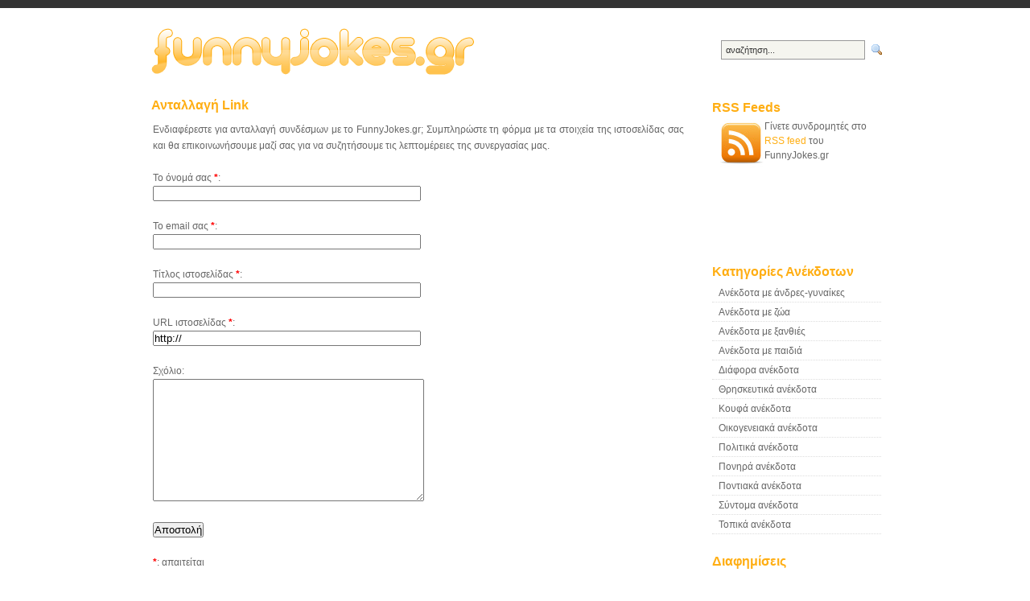

--- FILE ---
content_type: text/html; charset=UTF-8
request_url: https://www.funnyjokes.gr/addlink/
body_size: 7922
content:
<!DOCTYPE html PUBLIC "-//W3C//DTD XHTML 1.0 Strict//EN" "http://www.w3.org/TR/xhtml1/DTD/xhtml1-strict.dtd">
<html xmlns="http://www.w3.org/1999/xhtml" xml:lang="el" lang="el">
<head>
<meta name="viewport" content="width=device-width, initial-scale=1" />
<meta http-equiv="Content-Type" content="text/html; charset=UTF-8" />
<title>Ανταλλαγή Link | FunnyJokes.gr | Αστεία Ανέκδοτα - Funny Jokes - Asteia Anekdota</title>
<link rel="stylesheet" href="https://www.funnyjokes.gr/wp-content/themes/funnyjokes/style.css" type="text/css" media="screen" />
<link rel="alternate" type="application/rss+xml" title="FunnyJokes.gr RSS Feed" href="https://www.funnyjokes.gr/feed/" />
<link rel="pingback" href="https://www.funnyjokes.gr/xmlrpc.php" />
<link rel="shortcut icon" href="https://www.funnyjokes.gr/wp-content/themes/funnyjokes/favicon.ico" />
<meta http-equiv="imagetoolbar" content="no" />
<!-- WP-Minify JS -->
<!-- WP-Minify CSS -->
<meta property="og:title" content="Ανταλλαγή Link"/>
<meta property="og:site_name" content="FunnyJokes.gr"/>
<script type="text/javascript" src="https://apis.google.com/js/plusone.js"></script>

<!-- All in One SEO Pack 2.3.15.3 by Michael Torbert of Semper Fi Web Design[331,355] -->
<meta name="description"  content="Ενδιαφέρεστε για ανταλλαγή συνδέσμων με το FunnyJokes.gr; Συμπληρώστε τη φόρμα με τα στοιχεία της ιστοσελίδας σας και θα επικοινωνήσουμε μαζί σας για να" />

<link rel="canonical" href="https://www.funnyjokes.gr/addlink/" />
<!-- /all in one seo pack -->
<link rel='dns-prefetch' href='//s.w.org' />
<link rel="alternate" type="application/rss+xml" title="FunnyJokes.gr &raquo; Ανταλλαγή Link Comments Feed" href="https://www.funnyjokes.gr/addlink/feed/" />
		<script type="text/javascript">
			window._wpemojiSettings = {"baseUrl":"https:\/\/s.w.org\/images\/core\/emoji\/2.3\/72x72\/","ext":".png","svgUrl":"https:\/\/s.w.org\/images\/core\/emoji\/2.3\/svg\/","svgExt":".svg","source":{"concatemoji":"https:\/\/www.funnyjokes.gr\/wp-includes\/js\/wp-emoji-release.min.js?ver=4.8.1"}};
			!function(a,b,c){function d(a){var b,c,d,e,f=String.fromCharCode;if(!k||!k.fillText)return!1;switch(k.clearRect(0,0,j.width,j.height),k.textBaseline="top",k.font="600 32px Arial",a){case"flag":return k.fillText(f(55356,56826,55356,56819),0,0),b=j.toDataURL(),k.clearRect(0,0,j.width,j.height),k.fillText(f(55356,56826,8203,55356,56819),0,0),c=j.toDataURL(),b===c&&(k.clearRect(0,0,j.width,j.height),k.fillText(f(55356,57332,56128,56423,56128,56418,56128,56421,56128,56430,56128,56423,56128,56447),0,0),b=j.toDataURL(),k.clearRect(0,0,j.width,j.height),k.fillText(f(55356,57332,8203,56128,56423,8203,56128,56418,8203,56128,56421,8203,56128,56430,8203,56128,56423,8203,56128,56447),0,0),c=j.toDataURL(),b!==c);case"emoji4":return k.fillText(f(55358,56794,8205,9794,65039),0,0),d=j.toDataURL(),k.clearRect(0,0,j.width,j.height),k.fillText(f(55358,56794,8203,9794,65039),0,0),e=j.toDataURL(),d!==e}return!1}function e(a){var c=b.createElement("script");c.src=a,c.defer=c.type="text/javascript",b.getElementsByTagName("head")[0].appendChild(c)}var f,g,h,i,j=b.createElement("canvas"),k=j.getContext&&j.getContext("2d");for(i=Array("flag","emoji4"),c.supports={everything:!0,everythingExceptFlag:!0},h=0;h<i.length;h++)c.supports[i[h]]=d(i[h]),c.supports.everything=c.supports.everything&&c.supports[i[h]],"flag"!==i[h]&&(c.supports.everythingExceptFlag=c.supports.everythingExceptFlag&&c.supports[i[h]]);c.supports.everythingExceptFlag=c.supports.everythingExceptFlag&&!c.supports.flag,c.DOMReady=!1,c.readyCallback=function(){c.DOMReady=!0},c.supports.everything||(g=function(){c.readyCallback()},b.addEventListener?(b.addEventListener("DOMContentLoaded",g,!1),a.addEventListener("load",g,!1)):(a.attachEvent("onload",g),b.attachEvent("onreadystatechange",function(){"complete"===b.readyState&&c.readyCallback()})),f=c.source||{},f.concatemoji?e(f.concatemoji):f.wpemoji&&f.twemoji&&(e(f.twemoji),e(f.wpemoji)))}(window,document,window._wpemojiSettings);
		</script>
		<style type="text/css">
img.wp-smiley,
img.emoji {
	display: inline !important;
	border: none !important;
	box-shadow: none !important;
	height: 1em !important;
	width: 1em !important;
	margin: 0 .07em !important;
	vertical-align: -0.1em !important;
	background: none !important;
	padding: 0 !important;
}
</style>
<link rel='stylesheet' id='contact-form-7-css'  href='https://www.funnyjokes.gr/wp-content/plugins/contact-form-7/includes/css/styles.css?ver=4.8.1' type='text/css' media='all' />
<link rel='stylesheet' id='wp-postratings-css'  href='https://www.funnyjokes.gr/wp-content/plugins/wp-postratings/css/postratings-css.css?ver=1.84' type='text/css' media='all' />
<script type='text/javascript' src='https://www.funnyjokes.gr/wp-includes/js/jquery/jquery.js?ver=1.12.4'></script>
<script type='text/javascript' src='https://www.funnyjokes.gr/wp-includes/js/jquery/jquery-migrate.min.js?ver=1.4.1'></script>
<link rel='https://api.w.org/' href='https://www.funnyjokes.gr/wp-json/' />
<link rel="EditURI" type="application/rsd+xml" title="RSD" href="https://www.funnyjokes.gr/xmlrpc.php?rsd" />
<link rel="wlwmanifest" type="application/wlwmanifest+xml" href="https://www.funnyjokes.gr/wp-includes/wlwmanifest.xml" /> 
<meta name="generator" content="WordPress 4.8.1" />
<link rel='shortlink' href='https://www.funnyjokes.gr/?p=10' />
<link rel="alternate" type="application/json+oembed" href="https://www.funnyjokes.gr/wp-json/oembed/1.0/embed?url=https%3A%2F%2Fwww.funnyjokes.gr%2Faddlink%2F" />
<link rel="alternate" type="text/xml+oembed" href="https://www.funnyjokes.gr/wp-json/oembed/1.0/embed?url=https%3A%2F%2Fwww.funnyjokes.gr%2Faddlink%2F&#038;format=xml" />
<!-- Start Of Script Generated By Post-Thumb Revisited Library -->
	<script type="text/javascript" src="https://www.funnyjokes.gr/wp-content/plugins/alakhnors-post-thumb/js/xfade2.js"></script>
	<link rel="stylesheet" href="https://www.funnyjokes.gr/wp-content/plugins/alakhnors-post-thumb/js/slideshow.css" type="text/css" media="screen" />
	<!-- End Of Script Generated By Post-Thumb Revisited Library -->
    <!-- Google tag (gtag.js) -->
    <script async src="https://www.googletagmanager.com/gtag/js?id=G-DNVQ3PERPK"></script>
    <script>
        window.dataLayer = window.dataLayer || [];
        function gtag(){dataLayer.push(arguments);}
        gtag('js', new Date());
        gtag('config', 'G-DNVQ3PERPK');
    </script>
</head>
<body>
<div id="wrap">
  <div id="subwrap">
	<div id="header">
		<h1><a href="https://www.funnyjokes.gr/" title="Αστεία Ανέκδοτα &#8211; Funny Jokes &#8211; Asteia Anekdota"><img class="logo" src="https://www.funnyjokes.gr/wp-content/themes/funnyjokes/images/logo.png" alt="αστεία ανέκδοτα, asteia anekdota, greek jokes!" /></a></h1>
		<div class="searchform">
		<form method="get" id="search_form" action="https://www.funnyjokes.gr/">
	<div>
    <input type="text" class="search_input" value="αναζήτηση..." name="s" id="s" onfocus="if (this.value == 'αναζήτηση...') {this.value = '';}" onblur="if (this.value == '') {this.value = 'αναζήτηση...';}" />
	<input type="hidden" id="searchsubmit" value="Search" />
    </div>
</form>		</div>
	</div>
	<div id="main">
		<div id="content">
			<div class="apost">
				<h2 id="post-10"><a href="https://www.funnyjokes.gr/addlink/" rel="bookmark" title="Permanent Link to Ανταλλαγή Link">Ανταλλαγή Link</a></h2>
				<!-- spost -->

<p>Ενδιαφέρεστε για ανταλλαγή συνδέσμων με το FunnyJokes.gr; Συμπληρώστε τη φόρμα με τα στοιχεία της ιστοσελίδας σας και θα επικοινωνήσουμε μαζί σας για να συζητήσουμε τις λεπτομέρειες της συνεργασίας μας.</p>
<div role="form" class="wpcf7" id="wpcf7-f263-p10-o1" dir="ltr">
<div class="screen-reader-response"></div>
<form action="/addlink/#wpcf7-f263-p10-o1" method="post" class="wpcf7-form" novalidate="novalidate">
<div style="display: none;">
<input type="hidden" name="_wpcf7" value="263" />
<input type="hidden" name="_wpcf7_version" value="4.8.1" />
<input type="hidden" name="_wpcf7_locale" value="" />
<input type="hidden" name="_wpcf7_unit_tag" value="wpcf7-f263-p10-o1" />
<input type="hidden" name="_wpcf7_container_post" value="10" />
<input type="hidden" name="_wpcf7_nonce" value="12db02cb81" />
</div>
<p>Το όνομά σας <b><font color="#FF0000">*</font></b>:<br />
    <span class="wpcf7-form-control-wrap your-name"><input type="text" name="your-name" value="" size="40" class="wpcf7-form-control wpcf7-text wpcf7-validates-as-required" aria-required="true" aria-invalid="false" /></span></p>
<p>Το email σας <b><font color="#FF0000">*</font></b>:<br />
    <span class="wpcf7-form-control-wrap your-email"><input type="email" name="your-email" value="" size="40" class="wpcf7-form-control wpcf7-text wpcf7-email wpcf7-validates-as-required wpcf7-validates-as-email" aria-required="true" aria-invalid="false" /></span></p>
<p>Τίτλος ιστοσελίδας <b><font color="#FF0000">*</font></b>:<br />
    <span class="wpcf7-form-control-wrap your-website-title"><input type="text" name="your-website-title" value="" size="40" class="wpcf7-form-control wpcf7-text wpcf7-validates-as-required" aria-required="true" aria-invalid="false" /></span></p>
<p>URL ιστοσελίδας <b><font color="#FF0000">*</font></b>:<br />
    <span class="wpcf7-form-control-wrap your-website-url"><input type="text" name="your-website-url" value="http://" size="40" class="wpcf7-form-control wpcf7-text wpcf7-validates-as-required" aria-required="true" aria-invalid="false" /></span></p>
<p>Σχόλιο:<br />
    <span class="wpcf7-form-control-wrap your-message"><textarea name="your-message" cols="40" rows="10" class="wpcf7-form-control wpcf7-textarea" aria-invalid="false"></textarea></span></p>
<p><input type="submit" value="Αποστολή" class="wpcf7-form-control wpcf7-submit" /></p>
<p> <b><font color="#FF0000">*</font></b>: απαιτείται</p>
<div class="wpcf7-response-output wpcf7-display-none"></div></form></div>
<p>Σας ευχαριστούμε για το ενδιαφέρον σας. Θα φροντίσουμε να σας απαντήσουμε το συντομότερο δυνατόν.</p>
<p><strong>Προσοχή</strong>: Σας ενημερώνουμε ότι δεν γίνονται αποδεκτές όλες οι προτάσεις για ανταλλαγή link.</p>

				<!-- epost -->
				<div class="pfoot">
					<ul class="metalinks">
						          			</ul>
				</div>
				<p></p>
			</div>
		</div>
	</div>
<div id="sidebar">
			<h2>RSS Feeds</h2>
	<div class="feed">
		<a title="Γίνετε συνδρομητές στο RSS feed του FunnyJokes.gr" href="https://www.funnyjokes.gr/feed/"><img class="feed_image" alt="feed" src="https://www.funnyjokes.gr/wp-content/themes/funnyjokes/images/feed32.png" /></a> Γίνετε συνδρομητές στο <a href="https://www.funnyjokes.gr/feed/">RSS feed</a> του FunnyJokes.gr	</div>

	<!-- If is not search results display adsense -->
		<div class="sidebaradz">
		<script type="text/javascript"><!--
		google_ad_client = "pub-4551098856610054";
		/* funnyjokes.gr 200x90 link unit */
		google_ad_slot = "3330683394";
		google_ad_width = 200;
		google_ad_height = 90;
		//-->
		</script>
		<script type="text/javascript"
		src="//pagead2.googlesyndication.com/pagead/show_ads.js">
		</script>
	</div><!-- end of sidebar ads -->
	<!-- End of if is not search results -->

	<h2>Κατηγορίες Ανέκδοτων</h2>
	<ul id="category">
			<li class="cat-item cat-item-484"><a href="https://www.funnyjokes.gr/category/andres-gynaikes/" title="Ανέκδοτα που σατιρίζουν τις σχέσεις ανδρών και γυναικών.">Ανέκδοτα με άνδρες-γυναίκες</a>
</li>
	<li class="cat-item cat-item-5"><a href="https://www.funnyjokes.gr/category/animals/" title="Αστεία ανέκδοτα με πρωταγωνιστές ζώα.">Ανέκδοτα με ζώα</a>
</li>
	<li class="cat-item cat-item-4"><a href="https://www.funnyjokes.gr/category/blondes/" title="Αστεία ανέκδοτα με πρωταγωνίστριες τις ασυναγώνιστες ξανθιές στο μυαλό αλλά και στο μαλλί.">Ανέκδοτα με ξανθιές</a>
</li>
	<li class="cat-item cat-item-8"><a href="https://www.funnyjokes.gr/category/paidika/" title="Αστεία ανέκδοτα με πρωταγωνιστές παιδιά.">Ανέκδοτα με παιδιά</a>
</li>
	<li class="cat-item cat-item-1"><a href="https://www.funnyjokes.gr/category/uncategorized/" title="Αστεία ανέκδοτα τα οποία δεν ανήκουν σε καμία από τις άλλες κατηγορίες.">Διάφορα ανέκδοτα</a>
</li>
	<li class="cat-item cat-item-557"><a href="https://www.funnyjokes.gr/category/thriskeutika/" title="Ανέκδοτα που σατιρίζουν τη θρησκεία. Ακατάλληλα για στενόμυαλα άτομα.">Θρησκευτικά ανέκδοτα</a>
</li>
	<li class="cat-item cat-item-11"><a href="https://www.funnyjokes.gr/category/koufa/" title="Αστεία ανέκδοτα που θα σας κουφάνουν.">Κουφά ανέκδοτα</a>
</li>
	<li class="cat-item cat-item-10"><a href="https://www.funnyjokes.gr/category/family/" title="Αστεία ανέκδοτα με πρωταγωνιστές μέλη οικογένειας.">Οικογενειακά ανέκδοτα</a>
</li>
	<li class="cat-item cat-item-3"><a href="https://www.funnyjokes.gr/category/politika/" title="Αστεία ανέκδοτα πολιτικού περιεχομένου.">Πολιτικά ανέκδοτα</a>
</li>
	<li class="cat-item cat-item-9"><a href="https://www.funnyjokes.gr/category/ponira/" title="Αστεία, πικάντικα και πονηρά ανέκδοτα.">Πονηρά ανέκδοτα</a>
</li>
	<li class="cat-item cat-item-6"><a href="https://www.funnyjokes.gr/category/pontiaka/" title="Αστεία κλασσικά ανέκδοτα με πόντιους.">Ποντιακά ανέκδοτα</a>
</li>
	<li class="cat-item cat-item-12"><a href="https://www.funnyjokes.gr/category/short/" title="Σύντομα αλλά αστεία ανέκδοτα.">Σύντομα ανέκδοτα</a>
</li>
	<li class="cat-item cat-item-7"><a href="https://www.funnyjokes.gr/category/topika/" title="Ανέκδοτα που σατιρίζουν τα ιδιώματα και τα χαρακτηριστικά κατοίκων συγκεκριμένων περιοχών της χώρας μας και όχι μόνο.">Τοπικά ανέκδοτα</a>
</li>
	</ul>

	<!-- If is not search results display adsense -->
		<h2>Διαφημίσεις</h2>
	<div class="sidebaradz">
		<script type="text/javascript"><!--
		google_ad_client = "ca-pub-4551098856610054";
		/* funnyjokes.gr 160x600 */
		google_ad_slot = "0276629731";
		google_ad_width = 160;
		google_ad_height = 600;
		//-->
		</script>
		<script type="text/javascript"
		src="//pagead2.googlesyndication.com/pagead/show_ads.js">
		</script>
	</div>
	<!-- End of if is not search results -->

	<ul id="broll">
		<li id="linkcat-2" class="linkcat"><h2>Περισσότερο Χιούμορ</h2>
	<ul class='xoxo blogroll'>
<li><a href="http://www.flash-games.gr/" title="Online flash games.">Online Flash Παιχνίδια</a></li>
<li><a href="http://www.funnyflash.gr/" title="Αστεία flash amimations.">Αστεία Flash Animations</a></li>
<li><a href="http://www.funnyvids.gr/" title="Αστεία βίντεο">Αστεία Βίντεο</a></li>
<li><a href="http://www.funnyslideshows.gr/" title="Αστείες παρουσιάσεις powerpoint.">Αστείες Παρουσιάσεις</a></li>
<li><a href="http://www.funnypics.gr/" title="Αστείες φωτογραφίες &#8211; Αστείες εικόνες">Αστείες Φωτογραφίες</a></li>

	</ul>
</li>
	</ul>

	<br />
	<br />

	<!-- Facebook page box -->
	<div id="fb-root"></div><script src="//connect.facebook.net/en_US/all.js#xfbml=1"></script><fb:like-box href="//www.facebook.com/funnyjokesgr" width="190" show_faces="true" border_color="" stream="false" header="true"></fb:like-box>
	<!-- end of Facebook page box -->

	<h2>Newsletter</h2>
	<div class="newsletterblock">
		<form action="https://feedburner.google.com/fb/a/mailverify" method="post" onsubmit="window.open('https://feedburner.google.com/fb/a/mailverify?uri=funnyjokesgr', 'popupwindow', 'scrollbars=yes,width=550,height=520');return true">
		<div>
			<input type="text" class="search_input" name="email" value="Το email σας" onfocus="if (this.value == 'Το email σας') {this.value = '';}" onblur="if (this.value == '') {this.value = 'Το email σας';}" />
		</div>
		<div><input type="hidden" value="funnyjokesgr" name="uri"/></div>
		<div><input type="hidden" name="loc" value="en_US"/></div>
		<div><input type="submit" class="newsbutton" value="OK" /></div>
		</form>
	</div><!-- end of newsletter block -->

	<br />
	<br />
	<br />

</div><!-- end of sidebar -->	</div>
	<div id="footer">
    <div id="footerwrap">
		<div class="footerlinks newjokes">
			<ul>
				<li>
                	<h2>Νέα Ανέκδοτα</h2>
                    <div class="footerthumbs">
					
<a href="https://www.funnyjokes.gr/o-tentas/" title="Ο Τεντάς">
	<img src="https://www.funnyjokes.gr/images/thumbs/o-tentas_tn.jpg" alt="Ο Τεντάς" />
</a>
<a href="https://www.funnyjokes.gr/oi-nyxterides/" title="Οι Νυχτερίδες">
	<img src="https://www.funnyjokes.gr/images/thumbs/oi-nyxterides_tn.jpg" alt="Οι Νυχτερίδες" />
</a>
<a href="https://www.funnyjokes.gr/oi-sygkatoikoi/" title="Οι Συγκάτοικοι">
	<img src="https://www.funnyjokes.gr/images/thumbs/oi-sygkatoikoi_tn.jpg" alt="Οι Συγκάτοικοι" />
</a>
<a href="https://www.funnyjokes.gr/psarema/" title="Ψάρεμα">
	<img src="https://www.funnyjokes.gr/images/thumbs/psarema_tn.jpg" alt="Ψάρεμα" />
</a>
<a href="https://www.funnyjokes.gr/kyprios-se-santouitsadiko/" title="Κύπριος Σε Σαντουιτσάδικο">
	<img src="https://www.funnyjokes.gr/images/thumbs/kyprios-se-santouitsadiko_tn.jpg" alt="Κύπριος Σε Σαντουιτσάδικο" />
</a>
<a href="https://www.funnyjokes.gr/o-filos-apo-ton-volo/" title="Ο Φίλος Από Τον Βόλο">
	<img src="https://www.funnyjokes.gr/images/thumbs/o-filos-apo-ton-volo_tn.jpg" alt="Ο Φίλος Από Τον Βόλο" />
</a>
<a href="https://www.funnyjokes.gr/otan-kerdisw-to-tzoker/" title="Όταν Κερδίσω το Τζόκερ">
	<img src="https://www.funnyjokes.gr/images/thumbs/otan-kerdisw-to-tzoker_tn.jpg" alt="Όταν Κερδίσω το Τζόκερ" />
</a>
<a href="https://www.funnyjokes.gr/syntoma-anekdota-me-ksanthes/" title="Σύντομα Ανέκδοτα Με Ξανθές">
	<img src="https://www.funnyjokes.gr/images/thumbs/syntoma-anekdota-me-ksanthes_tn.jpg" alt="Σύντομα Ανέκδοτα Με Ξανθές" />
</a>
<a href="https://www.funnyjokes.gr/de-thelw-na-paw-sxoleio/" title="Δε Θέλω Να Πάω Σχολείο">
	<img src="https://www.funnyjokes.gr/images/thumbs/de-thelw-na-paw-sxoleio_tn.jpg" alt="Δε Θέλω Να Πάω Σχολείο" />
</a></div>
				</li>
			</ul>
		</div>
		<div class="footerlinks topjokes">
			<ul>
				<li>
                	<h2>Top Ανέκδοτα</h2>
													<ul>
								<li><a href="https://www.funnyjokes.gr/anthropos-empistosynis/" title="%FULL_POST_TITLE%">Ά&nu;&theta;&rho;&omega;&pi;&omicron;&sigmaf; &Epsilon;&mu;&pi;&iota;&sigma;&tau;&omicron;&sigma;ύ&nu;&eta;&sigmaf;</a> (4.77 στα 5)</li>
<li><a href="https://www.funnyjokes.gr/pou-einai-o-theos/" title="%FULL_POST_TITLE%">&Pi;&omicron;ύ &Epsilon;ί&nu;&alpha;&iota; &Omicron; &Theta;&epsilon;ό&sigmaf;;</a> (4.55 στα 5)</li>
<li><a href="https://www.funnyjokes.gr/gyftos-geitonas/" title="%FULL_POST_TITLE%">&Gamma;ύ&phi;&tau;&omicron;&sigmaf; &Gamma;&epsilon;ί&tau;&omicron;&nu;&alpha;&sigmaf;</a> (4.55 στα 5)</li>
<li><a href="https://www.funnyjokes.gr/anergos-ithopoios/" title="%FULL_POST_TITLE%">&Omicron; Ά&nu;&epsilon;&rho;&gamma;&omicron;&sigmaf; &Eta;&theta;&omicron;&pi;&omicron;&iota;ό&sigmaf;</a> (4.54 στα 5)</li>
<li><a href="https://www.funnyjokes.gr/imera-krisis/" title="%FULL_POST_TITLE%">&Eta; &Eta;&mu;έ&rho;&alpha; &Tau;&eta;&sigmaf; &Kappa;&rho;ί&sigma;&eta;&sigmaf;</a> (4.53 στα 5)</li>
<li><a href="https://www.funnyjokes.gr/gramma-ston-patera/" title="%FULL_POST_TITLE%">&Gamma;&rho;ά&mu;&mu;&alpha; &Sigma;&tau;&omicron;&nu; &Pi;&alpha;&tau;έ&rho;&alpha;</a> (4.49 στα 5)</li>
<li><a href="https://www.funnyjokes.gr/oi-antropofagoi/" title="%FULL_POST_TITLE%">&Omicron;&iota; &Alpha;&nu;&theta;&rho;&omega;&pi;&omicron;&phi;ά&gamma;&omicron;&iota;</a> (4.48 στα 5)</li>
<li><a href="https://www.funnyjokes.gr/axristos-sizigos/" title="%FULL_POST_TITLE%">Ά&chi;&rho;&eta;&sigma;&tau;&omicron;&sigmaf; &Sigma;ύ&zeta;&upsilon;&gamma;&omicron;&sigmaf;</a> (4.47 στα 5)</li>
<li><a href="https://www.funnyjokes.gr/eukairia-gia-ton-paradeiso/" title="%FULL_POST_TITLE%">&Epsilon;&upsilon;&kappa;&alpha;&iota;&rho;ί&alpha; &Gamma;&iota;&alpha; &Tau;&omicron;&nu; &Pi;&alpha;&rho;ά&delta;&epsilon;&iota;&sigma;&omicron;</a> (4.47 στα 5)</li>
<li><a href="https://www.funnyjokes.gr/i-gynaika-mou-koufathike/" title="%FULL_POST_TITLE%">&Eta; &Gamma;&upsilon;&nu;&alpha;ί&kappa;&alpha; &Mu;&omicron;&upsilon; &Kappa;&omicron;&upsilon;&phi;ά&theta;&eta;&kappa;&epsilon;</a> (4.47 στα 5)</li>
							</ul>
										</li>
			</ul>
		</div>
		<div class="footerlinks popularjokes">
			<ul>
				<li>
                	<h2>Δημοφιλή Ανέκδοτα</h2>
													<ul>
								<li><a href="https://www.funnyjokes.gr/o-seismos/"  title="%FULL_POST_TITLE%">&Omicron; &Sigma;&epsilon;&iota;&sigma;&mu;ό&sigmaf;</a> - 127 ψήφοι</li>
<li><a href="https://www.funnyjokes.gr/ston-paradeiso/"  title="%FULL_POST_TITLE%">&Sigma;&tau;&omicron;&nu; &Pi;&alpha;&rho;ά&delta;&epsilon;&iota;&sigma;&omicron;&hellip;</a> - 116 ψήφοι</li>
<li><a href="https://www.funnyjokes.gr/pethera-aggelos/"  title="%FULL_POST_TITLE%">&Pi;&epsilon;&theta;&epsilon;&rho;ά Ά&gamma;&gamma;&epsilon;&lambda;&omicron;&sigmaf;</a> - 109 ψήφοι</li>
<li><a href="https://www.funnyjokes.gr/erwtisi-gia-1000000-euro/"  title="%FULL_POST_TITLE%">&Eta; &Epsilon;&rho;ώ&tau;&eta;&sigma;&eta; &Gamma;&iota;&alpha; 1.000.00...</a> - 104 ψήφοι</li>
<li><a href="https://www.funnyjokes.gr/varia-astheneia/"  title="%FULL_POST_TITLE%">&Beta;&alpha;&rho;&iota;ά &Alpha;&sigma;&theta;έ&nu;&epsilon;&iota;&alpha;</a> - 89 ψήφοι</li>
<li><a href="https://www.funnyjokes.gr/skepseis-peri-gymnastikis/"  title="%FULL_POST_TITLE%">&Sigma;&kappa;έ&psi;&epsilon;&iota;&sigmaf; &Pi;&epsilon;&rho;ί &Gamma;&upsilon;&mu;&nu;&alpha;&sigma;&tau;&iota;&kappa;...</a> - 89 ψήφοι</li>
<li><a href="https://www.funnyjokes.gr/dysleksia/"  title="%FULL_POST_TITLE%">&Delta;&upsilon;&sigma;&lambda;&epsilon;&xi;ί&alpha;</a> - 82 ψήφοι</li>
<li><a href="https://www.funnyjokes.gr/skylos-sti-zougkla/"  title="%FULL_POST_TITLE%">&Sigma;&kappa;ύ&lambda;&omicron;&sigmaf; &Sigma;&tau;&eta; &Zeta;&omicron;ύ&gamma;&kappa;&lambda;&alpha;</a> - 81 ψήφοι</li>
<li><a href="https://www.funnyjokes.gr/treis-gynaikes-ston-agio-petro/"  title="%FULL_POST_TITLE%">&Tau;&rho;&epsilon;&iota;&sigmaf; &Gamma;&upsilon;&nu;&alpha;ί&kappa;&epsilon;&sigmaf; &Sigma;&tau;&omicron;&nu; Ά&gamma;...</a> - 80 ψήφοι</li>
<li><a href="https://www.funnyjokes.gr/sto-skotadi/"  title="%FULL_POST_TITLE%">&Sigma;&tau;&omicron; &Sigma;&kappa;&omicron;&tau;ά&delta;&iota;</a> - 80 ψήφοι</li>
							</ul>
							
				</li>
			</ul>
		</div>
		<div class="footerlinks partners">
			<ul>
				<li>
                	<h2>Συνεργασίες</h2>
						<ul>
						<li class="addlink"><a href="http://www.topcasinos.gr" title="online kazino">Ελληνικά online καζίνο</a></li>
						<li class="addlink"><a href="http://www.crazygames.gr/" title="online games">Online Παιχνίδια - CrazyGames.gr</a></li>
						<li class="addlink"><a href="http://www.arcadeplanet.gr/" title="arcade games">Free Games @ ArcadePlanet.gr</a></li>
						<li class="addlink"><a href="http://www.funnygif.gr" title="asteia gif">Αστείες εικόνες gif</a></li>
						<li class="addlink"><a href="http://www.paixnidia.tv" title="paixnidia">Paixnidia.tv</a></li>
						<li class="addlink"><a href="http://www.freeflashgames.gr/" title="flash games">Δωρεάν παιχνίδια</a></li>
						<li class="addlink"><a href="http://www.topgreeksites.gr/" title="top greek sites">Top Greek Sites</a></li>
						<li class="addlink"><a href="http://www.greeklinks.gr/" title="greek links">Κατάλογος ιστοσελίδων</a></li>
						<li class="addlink"><a href="http://www.funnyphotos.gr" title="asteies fotografies">Αστείες φωτογραφίες</a></li>
						<li class="addlink"><a href="http://www.funnyjokes.gr/links/">Περισσότερα site...</a></li>
						</ul>
				</li>
			</ul>
		</div>
	</div>
	<div id="copyright">

	Όλα τα πνευματικά δικαιώματα κατοχυρωμένα. Απαγορεύεται η αναδημοσίευση ανέκδοτων χωρίς την αναφορά της πηγής.<br />
	<a href="//www.facebook.com/funnyjokesgr" title="η σελίδα του FunnyJokes.gr στο Facebook">Join us on Facebook!</a> | <a href="//twitter.com/funnyjokesgr" title="η σελίδα του FunnyJokes.gr στο Twitter">Follow us on Twitter!</a> | <a href="/upload" title="Στείλτε αστεία ανέκδοτα στο FunnyJokes.gr">Στείλτε μας ανέκδοτα</a> | <a href="/contact" title="Επικοινωνήστε με το FunnyJokes.gr">Επικοινωνία</a><br />
	FunnyJokes.gr &copy; 2008-2026. Powered by <a href="http://www.webstrukt.com/" title="Κατασκευή ιστοσελίδα από την Webstrukt">Webstrukt</a>. Valid <a href="http://validator.w3.org/check/referer" title="This page validates as XHTML 1.0 Transitional">XHTML</a> and valid <a href="http://jigsaw.w3.org/css-validator/check/referer">CSS</a>.
	</div>
	</div>
<script type='text/javascript'>
/* <![CDATA[ */
var wpcf7 = {"apiSettings":{"root":"https:\/\/www.funnyjokes.gr\/wp-json\/contact-form-7\/v1","namespace":"contact-form-7\/v1"},"recaptcha":{"messages":{"empty":"Please verify that you are not a robot."}}};
/* ]]> */
</script>
<script type='text/javascript' src='https://www.funnyjokes.gr/wp-content/plugins/contact-form-7/includes/js/scripts.js?ver=4.8.1'></script>
<script type='text/javascript'>
/* <![CDATA[ */
var ratingsL10n = {"plugin_url":"https:\/\/www.funnyjokes.gr\/wp-content\/plugins\/wp-postratings","ajax_url":"https:\/\/www.funnyjokes.gr\/wp-admin\/admin-ajax.php","text_wait":"Please rate only 1 item at a time.","image":"stars","image_ext":"gif","max":"5","show_loading":"0","show_fading":"1","custom":"0"};
var ratings_mouseover_image=new Image();ratings_mouseover_image.src="https://www.funnyjokes.gr/wp-content/plugins/wp-postratings/images/stars/rating_over.gif";;
/* ]]> */
</script>
<script type='text/javascript' src='https://www.funnyjokes.gr/wp-content/plugins/wp-postratings/js/postratings-js.js?ver=1.84'></script>
<script type='text/javascript' src='https://www.funnyjokes.gr/wp-includes/js/wp-embed.min.js?ver=4.8.1'></script>
</div>
</body>
</html>


--- FILE ---
content_type: text/html; charset=utf-8
request_url: https://www.google.com/recaptcha/api2/aframe
body_size: 265
content:
<!DOCTYPE HTML><html><head><meta http-equiv="content-type" content="text/html; charset=UTF-8"></head><body><script nonce="a56-a1_II_vpeAVTicc-YQ">/** Anti-fraud and anti-abuse applications only. See google.com/recaptcha */ try{var clients={'sodar':'https://pagead2.googlesyndication.com/pagead/sodar?'};window.addEventListener("message",function(a){try{if(a.source===window.parent){var b=JSON.parse(a.data);var c=clients[b['id']];if(c){var d=document.createElement('img');d.src=c+b['params']+'&rc='+(localStorage.getItem("rc::a")?sessionStorage.getItem("rc::b"):"");window.document.body.appendChild(d);sessionStorage.setItem("rc::e",parseInt(sessionStorage.getItem("rc::e")||0)+1);localStorage.setItem("rc::h",'1769817384649');}}}catch(b){}});window.parent.postMessage("_grecaptcha_ready", "*");}catch(b){}</script></body></html>

--- FILE ---
content_type: text/css
request_url: https://www.funnyjokes.gr/wp-content/themes/funnyjokes/style.css
body_size: 3663
content:
/*  
Theme Name: FunnyJokes
Theme URI: https://www.funnyjokes.gr/
Description: Clean two column layout based on the Simpla theme.
Version: 1.51
Author: imagiNet
Author URI: http://www.imagiNet.gr/
*/


* {
	margin: 0;
	padding: 0;
	outline: none;
}
img {
	border: none;
}
a, a:visited {
	text-decoration: none;
	color: #FFAE13;
}
a:hover {
	text-decoration: none;
	color: #FF9600;
}
body {
	text-align: center;
	font: normal 12px Verdana, sans-serif;
	line-height: 18px;
	color: #666;
	border-top: 10px solid #333333;
}
#header {
	height: 90px;
	overflow: hidden;
	clear: both;
}
#wrap {
	margin: 0 auto;
	text-align: left;
}
#subwrap {
	margin: 0 auto;
	width: 950px;
}

h1 {
	float: left;
	font-size: 10px;
	line-height: 10px;
/* Fixes logo padding top */
	padding: 25px 0 0 23px;
	width: 410px;
}
h1 a, h1 a:visited {
	color: #000;
	display: block;
	position: relative;
}

.introtext {
	margin: 4px 0 0 23px;
}

.center {
	text-align:center;
	margin:0;
	padding:0;
}

ul {
	list-style: none outside;
}

#search_form, .newsletterblock .search_input {
	margin-top: 15px;
	margin-left: 8px;
}
#search_form div {
	width: 202px;
	background: url('images/magnifier.gif') center right no-repeat;
}
#search_form .search_input, .newsletterblock .search_input {
	width: 167px;
	padding: 5px;
	background: #f5f5ef;
	color: #333;
	font: normal 0.9em Verdana, sans-serif;
	border: 1px solid #999;
}
.newsletterblock .search_input {
	margin-top: 5px;
	margin-left: 8px;
}
.newsbutton {
float: left;
margin-left: 8px;
}
li.widget .search_input {
	font-size: 0.9em !important;
}
#search_form .search_input:focus {
	background: #f7f7f1;
	border: 1px solid #999;
}

#main {
	float: left;
	clear: both;
	width: 690px;
	padding: 20px 0 50px;
}
.apost {
	float: left;
	display: inline;
	width: 100%;
	margin: 0 0 30px 10px;
	border-bottom: 1px dotted #DDD;
	padding-bottom:5px;
}
.apost h2 {
	padding: 1px 0 0 13px;
	font: bold 16px/20px Arial, sans-serif;
}
.apost h2 a,
.apost h2 a:visited {
	color: #FFAE13;
}
.apost h2 a:hover {
	color: #FF9600;
}
.ahead {
	float: right;
	width: 8px;
	height: 39px;
	background: url('images/pright.gif') no-repeat right top;
}
.ptime,
.pauth {
	display: block;
	padding-left: 85px;
	background: url('images/icon_comment.gif') no-repeat 65px 4px;
	font: normal 11px/20px Verdana, sans-serif;
}
.apost p,
.apost blockquote {
	clear: both;
	padding: 10px 15px;
	text-indent: 0px;
	font: normal 12px/20px Verdana, sans-serif;
	text-align: justify;
}
.apost blockquote {
	padding: 10px 80px;
	background: url('images/quote.gif') no-repeat 68px 22px;
	color: #999;
}
.apost #srel,
.apost #linklist,
.apost .subh {
	padding: 15px;
}
.apost ul {
	padding-left: 50px;
}
.dottedline {
	border-bottom: 1px dotted #DDD;
	text-align:center;
	padding: 0;
	margin-left: 10px;
	width:100%;
}
.pfl {
	float: left;
	padding-left: 20px;
	color: #FFAE13;
	background: url('images/tag_blue.gif') no-repeat left;
}
.pfl a,
.pfl a:visited {
	color: #999;
}
.pfl a:hover {
	color: #FF9600;
}
p.nopost {
	font: normal 15px/20px Verdana, sans-serif;
}
.lead {
	clear:both;
	padding: 0 0 10px 25px;
}
.lead .ppre {
	float: left;
}
.lead .pnex {
	float: right;
}
#sidebar {
	float: right;
	width: 210px;
	padding: 0 20px 50px 0;
}
#sidebar h2 {
	font-family: Arial, sans-serif;
	color: #FFAE13;
	font-size: 16px;
	margin: 25px 0 5px;
}
#sidebar ul li {
	font-size: 12px;
}
#sidebar ul li a {
	display: block;
	padding: 0 18px 0 8px;
	min-height: 22px;
	line-height: 22px;
	color: #666;
	border-top: 1px solid #FFF;
	border-bottom: 1px dotted #DDD;
/*	background: url('images/brick.gif') no-repeat 188px center;	*/
}
* html #sidebar ul li a {
	height: 22px;
}
#sidebar ul li a:hover {
	color: #FFC821;
	border-top: 1px solid #FFF;
	border-bottom: 1px solid #DDD;
/*	background: url('images/sidebar.gif') no-repeat right;	*/
}
.sidebaradz {
	padding-left: 8px;
}
.sidebar-facebook {
	padding-left: 8px;
}
.sidebar-facebook a {
	color:#666;
}
.sidebar-facebook a:hover {
	color:#FFC821;
}
.sidebar-facebook img {
	vertical-align:middle;
	padding-right:5px;
}
.contentadz {
	text-align: center;
	padding-bottom:3px;
}
.contentadzbottom {
	text-align: center;
	padding: 5px 0 3px 0;
}
.none {
	display: none;
}
#cmbox {
	clear: both;
	width: 600px;
	margin: 0 auto;
}
.nocomments {
	font-size: 12px;
	padding-left: 25px;
}
#commentform {
	padding: 10px 25px;
}
#commentform p {
	padding-bottom: 10px;
}
#commentform input,
#commentform textarea {
	border: 1px solid #999;
	padding: 5px 8px;
	color: #666;
}
#commentform input:focus,
#commentform textarea:focus {
	border-color: #FF9600;
}
#commentform p#ptext {
	padding: 0;
}
#commentform p#psubmit {
	width: 380px;
	margin-top: -1.5px;
}
#commentform input#submit {
	border: none;
	padding: 0;
}
#commentform label {
	padding-left: 8px;
	font-size: 15px;
	color: #888;
}
#author,
#email,
#url,
#comment {
	width: 250px;
}
.commentlist {
	list-style: none outside;
	/*background: url('images/p.gif') repeat-x left top;*/
}
.commentlist li {
	border-bottom: 1px solid #DDD;
	padding-top: 5px;
	margin: 0 25px 5px;
}

.commentlist li .avatar { 
	float: left;
	border: 1px solid #eee;
	padding: 2px;
	background: #fff;
}
.commentlist li p {
	padding: 5px 0 5px 0;
	clear: both;
	font-size: 12px;
	text-align:justify;
	text-indent: 0px;
	overflow: hidden;
}
.commentlist li em {
	font-size: 12px;
}
span.cauth {
	float: left;
	font-size: 15px;
}
span.cauth a {
	font-size: 11px;
}
span.cauth em {
	font-size: 11px;
}
span.cdate {
	float: right;
	font-size: 11px;
	color: #BBB;
}
h3#respond,
h3#comments {
	font-size: 16px;
	padding: 10px 10px 5px;
	color: #FFC821;
}
h3#respond {
	padding-left: 25px;
}
h3#comments {
	position: relative;
	height: 38px;
	line-height: 62px;
}
h3#comments span {
	position: absolute;
	top: 0;
	left: 0;
	width: 181px;
	height: 62px;
	background: url('images/sofar.gif') no-repeat left top;
}
.postarchive {
	clear: both;
}
h3.atitle,
h3#srel {
	padding-left: 15px;
	font-size: 16px;
}
#tof {
	float: right;
	padding-left: 22px;
	height: 20px;
	line-height: 20px;
	background: url('images/feed.png') no-repeat left 3px;
	font-size: 11px;
	color: #CCC;
}
* html #tof {
	background: url('images/feed.png') no-repeat left 3px;
}
#tof a, #tof a:visited {
	color: #CCC;
}
#tof a:hover {
	text-decoration:underline;
}
#footer {
	background: url("images/bg_footer.png") repeat-x;
	clear: both;
	height: auto;
	padding-top: 1px;
}
#footer #footerwrap {
	margin: 0 auto;
	width: 930px;
}
.footerlinks {
	float: left;
	width: 210px;
	padding: 10px 10px;
}
.footerlinks h2 {
	text-align: center;
	font: bold 16px/19px Arial, sans-serif;
	color: #FFAE13;
	padding: 20px 0;
}
.footerlinks li ul li {
	font-family: Arial, sans-serif;
	font-size: 12px;
	line-height: 19px;
	border-bottom: 1px solid #666666;
}
.addlink{
	font-family: Arial, sans-serif;
	font-size: 12px;
	line-height: 19px;
	border-bottom: 1px dotted #666666;
}
#copyright {
	clear: both;
	text-align: center;
	font-size: 11px;
	font-family: Arial, sans-serif;
	padding-bottom: 13px;
}
/* #################### PAGEBAR PLUGIN #################### */

.pagebar {
	padding: 0.2em 0.5em;
	margin-right: 0.1em;
	margin-bottom: 1.0em;
	border: 1px solid #fff;
	background: #fff;
	text-decoration: none;
	text-align:center;
}

.pagebar a,.pageList .this-page {
	border: 1px solid #DDDDDD;
	text-decoration: none;
	padding: 0.2em 0.5em;
}

.pagebar a:visited {
	border: 1px solid #DDDDDD;
	text-decoration: none;
	padding: 0.2em 0.5em;
}

.pagebar .break {
	padding: 2px 6px 2px 6px;
	border: none;
	background: #fff;
	text-decoration: none;
}

.pagebar .this-page {
	border: 1px solid #DDDDDD;
	padding: 0.2em 0.5em;
	font-weight: bold;
	background: #FFAE13;
	color: #fff;
}

.pagebar a:hover {
	border-color: #FFAE13;
}

.pagebar .inactive
{
   border: 1px solid #CCCCCC;
	 color: #ccc;
   text-decoration: none;
   padding: 0.2em 0.5em;
}

/* #################### NAVIGATION #################### */
.alignright {
	float: right;
	padding-right:7px;
}
.alignleft {
	float: left;
	padding-left:13px;
}	
.navigation {
	font-size:12px;
	display: block;
	text-align: center;
	padding: 0 0 30px 10px;
	margin-top: 5px;
	margin-bottom: 5px;
	font-weight:bold;
}

.feed {
	padding-left:10px;
	text-align:left;
}

.feed img {
	float:left;
}

ul.metalinks{
	margin: 0 0 0 0;
	padding: 8px 0 8px 13px;
	list-style-type: none;
	font-size: 11px;
}
.metalinks li{
	display: inline;
	/*float: left;*/
}
ul.metalinks a:link, ul.metalinks a:visited {
	color: #666666;
	text-decoration: none;
}
ul.metalinks a:hover {
	color: #FFC821;
	text-decoration: none;
}

ul.icon a:link, ul.icon a:visited {
	color: #666666;
	text-decoration: none;
}
ul.icon a:hover {
	color: #FFC821;
	text-decoration: none;
}
ul.icon{
	margin: 0 0 0 0;
	padding: 10px 0 0 0;
	list-style-type: none;
	font-size:12px;
}
.icon li{
	display: inline;
}
li.feed{
	background: url(images/feed.png) no-repeat;
	background-position: left;
	margin: 0 0 0 0;
	padding: 2px 10px 2px 20px;
}
li.comment{
	background: url(images/comments.png) no-repeat;
	background-position: left;
	margin: 0 0 0 0;
	padding: 2px 10px 2px 20px;
}
li.page{
	background: url(images/icon_page.gif) no-repeat;
	background-position: left;
	margin: 0 0 0 0;
	padding: 2px 10px 2px 20px;
}
ul.page li{
	background: url(images/icon_page.gif) no-repeat;
	background-position: 10px center;
	margin: 0 0 0 0;
	padding: 4px 0 3px 35px;
}
li.date{
	background: url(images/date.png) no-repeat;
	background-position: left 0;
	margin: 0 0 0 0;
	padding: 0 10px 2px 20px;
}
li.author{
	background: url(images/icon_author.gif) no-repeat;
	background-position: left 0;
	margin: 0 0 0 0;
	padding: 0 10px 2px 20px;
}
li.rating{
	background: url(images/rating.png) no-repeat;
	background-position: left 0;
	margin: 0 0 0 0;
	padding: 0 10px 4px 20px;
}
ul.category{
	margin: 0 0 0 0;
	padding: 10px 15px 5px 10px;
}
ul.category li{
	background: url(images/category.png) no-repeat;
	background-position: 0 center;
	margin: 0 0 0 0;
	padding: 4px 0 2px 25px;
}
li.category{
	background: url(images/category.png) no-repeat;
	background-position: left 1px;
	margin: 0 0 0 0;
	padding: 2px 10px 2px 20px;
}
li.pencil{
	background: url(images/pencil.png) no-repeat;
	background-position: left 1px;
	margin: 0 0 0 0;
	padding: 2px 10px 2px 25px;
}

/* #################### Kimili Flash Embed Plugin Code - Aligns SWF File To The Center #################### */
div.flashmovie {
	margin: 1em auto;
	text-align:center; 
}

.thumbs {
	margin-left: 10px;
}

.the_thumb {
padding-left:13px;
}
.the_thumb img{
margin: 5px 5px 0 0;
float:left;
}
.the_thumb a img, .thumbs a img { border:#CCCCCC 1px solid; }
.the_thumb a:hover img, .thumbs a:hover img { border:#FFAE13 1px solid; }
.thumbs a img { width:60px; height:60px; }
.footerthumbs { margin-top:5px; }
.footerthumbs img {
width:60px;
height:60px;
float:left;
padding: 0 10px 6px 0;
}
.belowcontent {
	text-align: center;
	padding-bottom:3px;
	display:block;
}

.belowcontent h2 {
	color: #FFAE13;
}

.belowcontentleft {
	width:370px;
	float:left;
	text-align:left;
	list-style:none;
	display:inline;
	margin-left:20px;
	padding:0;
}

.belowcontentright {
	width:280px;
	float:right;
	color:#444;
	text-align:left;
	padding-left:0;
	list-style:none;
	margin-right:10px;
	display:inline;
}

.belowcontentright .thumbs {
	margin-left: 13px;
}

.socialbookmarks {
	padding-left:30px;
	font-size: 12px;
}

.post-meta-key {
margin:10px 0 10px 13px;
display:block;
}

#sharebuttons {
clear: both;
margin-left: 0px;
}

.sharebuttons-facebook, .sharebuttons-twitter, .sharebuttons-google, .sharebuttons-stumbleupon {
display: block;
float: left;
margin-right: 4px;
}

.searchform {
display: block;
float: right;
margin: 25px 17px 0 0;
}



/* Smartphones (portrait and landscape) ----------- */
@media only screen and (min-device-width : 320px) and (max-device-width : 480px) {

}

/* Smartphones (landscape) ----------- */
@media only screen and (min-width : 321px) {

}

/* Smartphones (portrait) ----------- */
@media only screen and (max-width : 320px) {

}

/* iPads (portrait and landscape) ----------- */
@media only screen and (min-device-width : 768px) and (max-device-width : 1024px) {

}

/* iPads (landscape) ----------- */
@media only screen and (min-device-width : 768px) and (max-device-width : 1024px) and (orientation : landscape) {

}

/* iPads (portrait) ----------- */
@media only screen and (min-device-width : 768px) and (max-device-width : 1024px) and (orientation : portrait) {

}

/* Desktops and laptops ----------- */
@media only screen and (min-width : 1224px) {

}

/* Large screens ----------- */
@media only screen and (min-width : 1824px) {

}

/* iPhone 4 ----------- */
@media only screen and (-webkit-min-device-pixel-ratio : 1.5), only screen and (min-device-pixel-ratio : 1.5) {

}






@media only screen and (max-width: 959px) {
	#main {
		width: 100%;
	}
	#subwrap {
		width: 100%;
	}
	.introtext,
	.itemexcerpt {
		display: block;
		width: 90%;
		margin: 0 auto;
		font-size: 13px;
	}
	.apost {
		padding-bottom: 15px;
		padding-top: 15px;
		margin: 0 auto 30px;
		width: 90%;
		display: block;
		float: none;
		clear: both;
		min-height: 180px;
	}
	.apost:last-child {
		margin-bottom: 30px;
	}
	.apost h2 a {
		font-size: 20px;
	}
	.apost .metalinks {
		font-size: 12px;
	}
	.apost .itemexcerpt {
		font-size: 13px;
	}
	.apost p {
		font-size: 13px;
	}
	#footer {
		background-color: #191C1C;
		width: 100%;
	}
	#footer #footerwrap {
		display: block;
		float: none;
		margin: 0 auto;
		width: 540px;
	}
	#footer #footerwrap .footerlinks {
		height: 290px;
		width: 250px;
	}
	#sidebar {
		float: none;
		margin: 0 auto;
		padding-right: 0;
		width: 220px;
	}
	#sharebuttons {
		float: left;
		display: block;
		margin-bottom: 20px;
		width: 100%;
	}
	.belowcontent {
		margin-top: 20px;
		overflow: auto;
	}
}


@media only screen and (min-width: 741px) and (max-width: 959px) {
}


@media only screen and (max-width: 740px) {
	.apost {
		padding-bottom: 20px;
		padding-top: 20px;
	}
	.belowcontentleft,
	.belowcontentright {
		display: block;
		float: none;
		margin: 20px auto;
	}
	.belowcontentleft {
		width: 340px;
	}
	.belowcontentright {
		margin: 0 auto;
		max-width: 100%;
	}
	#copyright {
		display: block;
		margin: 30px auto 0;
		width: 90%;
	}
	.newsletterblock .search_input {
		float: left;
	}
	.newsbutton {
		margin-top: 8px;
	}
	.sidebaradz {
		margin: 0 auto;
		padding-left: 0;
		display: block;
	}
	img.logo {
		max-width: 280px;
	}
	ul.metalinks {
		line-height: 25px;
	}
	.pagebar a {
		line-height: 40px;
	}
	#commentform label {
		display: block;
		padding-left: 0;
	}
	.belowcontentright {
		margin: 0 auto;
		width: 545px;
	}
	li.rating {
		background-position: left 4px;
		display: inline-block;
	}
}


@media only screen and (min-width: 481px) and (max-width: 740px) {
}


@media only screen and (max-width: 600px) {
	#footer #footerwrap {
		width: 250px;
	}
	#footer #footerwrap .footerlinks {
		margin: 0 auto;
		width: 240px;
	}
	.center {

}



@media only screen and (min-width: 351px) and (max-width: 480px) {
}


@media only screen and (max-width: 480px) {
}


@media only screen and (max-width: 350px) {
	#footer #footerwrap {
		width: 320px;
	}
	#footer #footerwrap .footerlinks {
		float: none;
	}
}

--- FILE ---
content_type: text/css
request_url: https://www.funnyjokes.gr/wp-content/plugins/alakhnors-post-thumb/js/slideshow.css
body_size: 178
content:
/* 	Post-Thumb-Template-Library
	CSS file for slideshow
*/
#rotator { border: 1px solid #000; margin: 10px auto 10px; overflow: hidden; position: relative;  }
#rotator img { margin:0; padding:0; }

